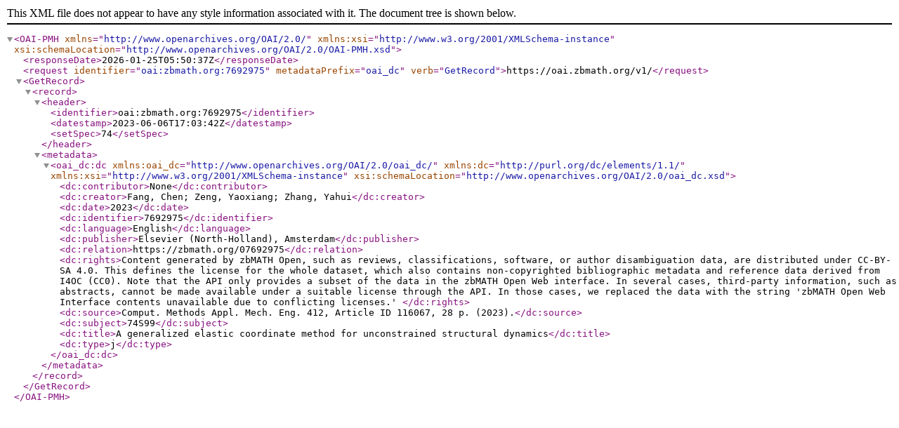

--- FILE ---
content_type: text/xml; charset=utf-8
request_url: https://oai.zbmath.org/v1/?verb=GetRecord&metadataPrefix=oai_dc&identifier=oai%3Azbmath.org%3A7692975
body_size: 1104
content:
<?xml version="1.0" encoding="utf-8"?>
<OAI-PMH xmlns="http://www.openarchives.org/OAI/2.0/" xmlns:xsi="http://www.w3.org/2001/XMLSchema-instance" xsi:schemaLocation="http://www.openarchives.org/OAI/2.0/OAI-PMH.xsd">
	<responseDate>2026-01-25T05:50:37Z</responseDate>
	<request identifier="oai:zbmath.org:7692975" metadataPrefix="oai_dc" verb="GetRecord">https://oai.zbmath.org/v1/</request>
	<GetRecord>
		<record>
			<header>
				<identifier>oai:zbmath.org:7692975</identifier>
				<datestamp>2023-06-06T17:03:42Z</datestamp>
				<setSpec>74</setSpec>
			</header>
			<metadata>
				<oai_dc:dc xmlns:oai_dc="http://www.openarchives.org/OAI/2.0/oai_dc/" xmlns:dc="http://purl.org/dc/elements/1.1/" xmlns:xsi="http://www.w3.org/2001/XMLSchema-instance" xsi:schemaLocation="http://www.openarchives.org/OAI/2.0/oai_dc.xsd">
					<dc:contributor>None</dc:contributor>
					<dc:creator>Fang, Chen; Zeng, Yaoxiang; Zhang, Yahui</dc:creator>
					<dc:date>2023</dc:date>
					<dc:identifier>7692975</dc:identifier>
					<dc:language>English</dc:language>
					<dc:publisher>Elsevier (North-Holland), Amsterdam</dc:publisher>
					<dc:relation>https://zbmath.org/07692975</dc:relation>
					<dc:rights>Content generated by zbMATH Open, such as reviews,
    classifications, software, or author disambiguation data,
    are distributed under CC-BY-SA 4.0. This defines the license for the
    whole dataset, which also contains non-copyrighted bibliographic
    metadata and reference data derived from I4OC (CC0). Note that the API
    only provides a subset of the data in the zbMATH Open Web interface. In
    several cases, third-party information, such as abstracts, cannot be
    made available under a suitable license through the API. In those cases,
    we replaced the data with the string 'zbMATH Open Web Interface contents
    unavailable due to conflicting licenses.' </dc:rights>
					<dc:source>Comput. Methods Appl. Mech. Eng. 412, Article ID 116067, 28 p. (2023).</dc:source>
					<dc:subject>74S99</dc:subject>
					<dc:title>A generalized elastic coordinate method for unconstrained structural dynamics</dc:title>
					<dc:type>j</dc:type>
				</oai_dc:dc>
			</metadata>
		</record>
	</GetRecord>
</OAI-PMH>
